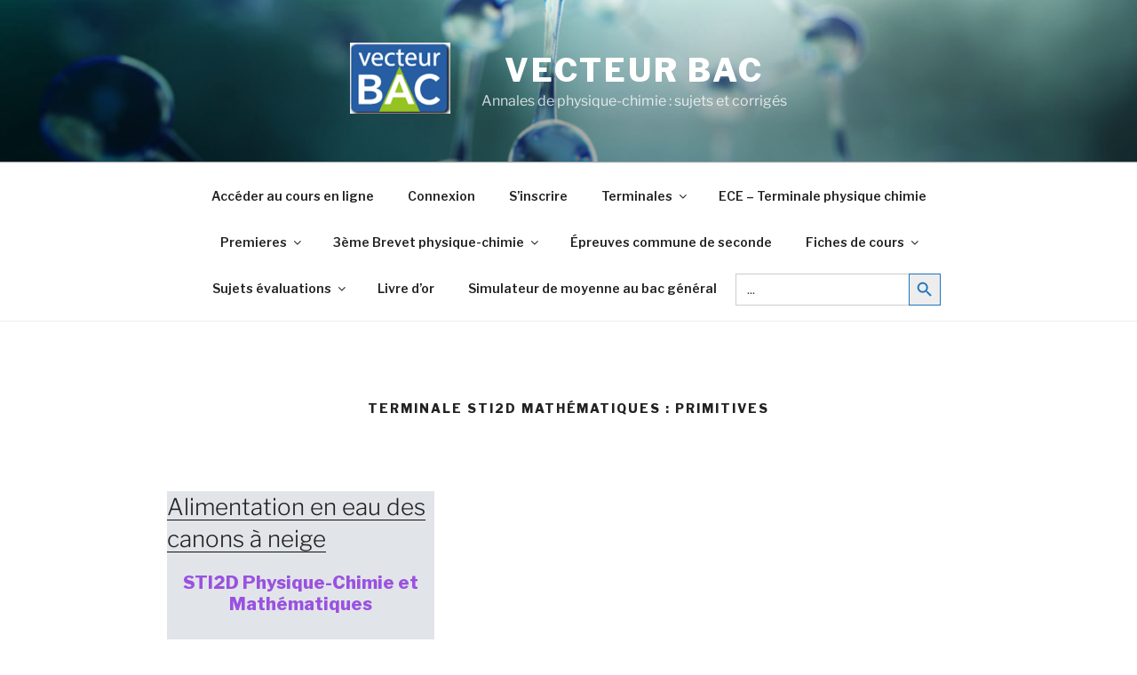

--- FILE ---
content_type: text/html; charset=utf-8
request_url: https://www.google.com/recaptcha/api2/aframe
body_size: 265
content:
<!DOCTYPE HTML><html><head><meta http-equiv="content-type" content="text/html; charset=UTF-8"></head><body><script nonce="_ugewasGi4ZtpBqP0POT_g">/** Anti-fraud and anti-abuse applications only. See google.com/recaptcha */ try{var clients={'sodar':'https://pagead2.googlesyndication.com/pagead/sodar?'};window.addEventListener("message",function(a){try{if(a.source===window.parent){var b=JSON.parse(a.data);var c=clients[b['id']];if(c){var d=document.createElement('img');d.src=c+b['params']+'&rc='+(localStorage.getItem("rc::a")?sessionStorage.getItem("rc::b"):"");window.document.body.appendChild(d);sessionStorage.setItem("rc::e",parseInt(sessionStorage.getItem("rc::e")||0)+1);localStorage.setItem("rc::h",'1769437234758');}}}catch(b){}});window.parent.postMessage("_grecaptcha_ready", "*");}catch(b){}</script></body></html>

--- FILE ---
content_type: application/javascript; charset=utf-8
request_url: https://fundingchoicesmessages.google.com/f/AGSKWxUyb4UBRDfZxugIIewINyHqigUQwlZI7MBiq2wwwaM3cPGHi1q8VZD17LXwYNz1twFRRaFGVl6tZ2lMm2HRWyEe41hkl5Gny91iCpW7MDlJaeo1L8YGSAMNjk4mBblYmfJFNdMCYBVS1Uxe7uGEsEjiEB9DekU2mzGN_pkrqqhkk_uCflNgkDMAW1Q7/_/ads/3.&advtile=/468-60./dynamic-ad-/120x600.
body_size: -1290
content:
window['86752c9f-21f8-4167-acc5-21c27e4d9b4f'] = true;